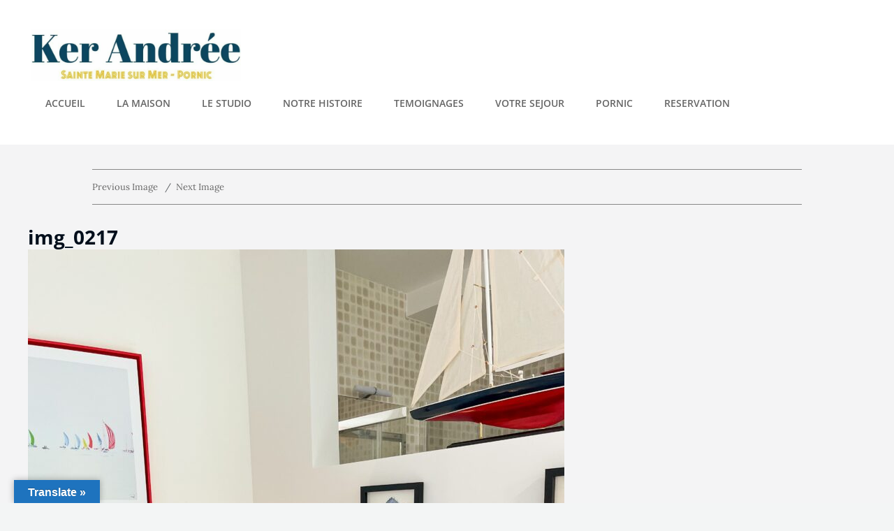

--- FILE ---
content_type: application/javascript
request_url: https://www.kerandree.com/wp-content/themes/clean-blocks/assets/js/keyboard-image-navigation.min.js
body_size: 92
content:
!function(t){t(document).on("keydown.cleanBlocks",function(n){var e=!1;if(37===n.which)e=t(".nav-previous a").attr("href");else{if(39!==n.which)return;e=t(".nav-next a").attr("href")}e&&!t("textarea, input").is(":focus")&&(window.location=e)})}(jQuery);